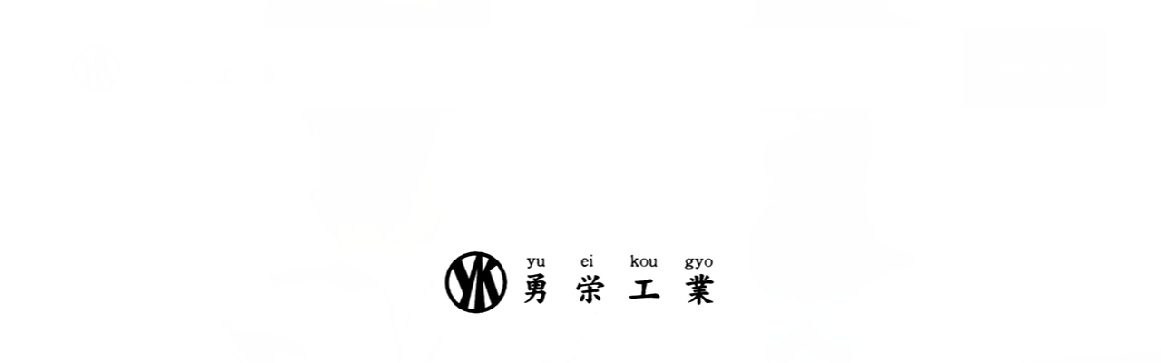

--- FILE ---
content_type: text/html; charset=utf-8
request_url: https://yuueikougyou.net/page06.aspx?it=0
body_size: 7011
content:


<!DOCTYPE html>

<html xmlns="http://www.w3.org/1999/xhtml" lang="ja">
<head><meta http-equiv="Content-Type" content="text/html; charset=utf-8" /><title>
	"勇栄工業リクルートサイト-よくある質問-選考までの流れを教えてください"
</title><!-- Global site tag (gtag.js) - Google Analytics -->
<script async src="https://www.googletagmanager.com/gtag/js?id=UA-185444286-21"></script>
<script>
  window.dataLayer = window.dataLayer || [];
  function gtag(){dataLayer.push(arguments);}
  gtag('js', new Date());

  gtag('config', 'UA-185444286-21');
  gtag('config', 'G-W7B3T0BMN7');
</script>
<meta name="viewport" content="width=device-width, initial-scale=1.0" />
<meta name="description" content="よくある質問-「勇栄工業リクルートサイト」は笠岡市にある建設会社です。現在、解体工事の作業員を募集しています。異業種からの転職や未経験のかた大歓迎です。建設や建築関係の求人をお探しの方や正社員として働きたい方は勇栄工業に是非お問い合わせください。メリハリを付けて楽しく働きましょう！">
<meta name="keywords" content="笠岡市,解体工事,転職,正社員,求人">
<meta name="robots" content="ALL" /><meta name="format-detection" content="telephone=no" /><meta http-equiv="x-ua-compatible" content="IE=edge" /><link rel="icon" href="favicons/favicon.ico" /><!--ファビコン指定-->
<link rel="apple-touch-icon" sizes="152x152" href="favicons/apple_icon.png" />
<link rel="canonical" href="https://yuueikougyou.net/page06.aspx">
<link rel="stylesheet" href="css/common.css" type="text/css">
<link rel="stylesheet" href="css/DesignCss.css" type="text/css">
<link rel="stylesheet" href="css/t_style.css" type="text/css">
<link rel="stylesheet" href="css/ColorTemplate.css" type="text/css">
<link rel="stylesheet" href="css/lightbox.css" type="text/css">
<link rel="stylesheet" href="https://use.fontawesome.com/releases/v5.7.2/css/all.css" crossorigin="anonymous"><!--fontawesome-->
<script src="jquery-3.1.1.min.js"></script>
<link href="css/CmsCss.css" rel="stylesheet" />
<link href="myCss.css" rel="stylesheet" />
<script type="application/ld+json">
{
"@context": "https://schema.org",
"@type": "BreadcrumbList",
"itemListElement": [{
"@type": "ListItem",
"position": 1,
"item": {
"@id": "https://yuueikougyou.net/",
"name": "勇栄工業リクルートサイト"
}
},{
"@type": "ListItem",
"position": 2,
"item": {
"@id": "https://yuueikougyou.net/page06.aspx",
"name": "よくある質問"
}
}]
}
</script>
<!-- 記事構造化データ -->
<script type="application/ld+json">
{
  "@context": "https://schema.org",
  "@type": "Article",
  "mainEntityOfPage": {
    "@type": "WebPage",
    "@id": "https://yuueikougyou.net//page06.aspx?it=0"
  },
  "headline": "選考までの流れを教えてください",
  "image": [
     "https://yuueikougyou.net/Up_Img/24/smsh4fuw.jpg"
   ],
  "datePublished": "2026-01-20T03:02:29",
  "dateModified": "2026-01-20T03:02:29",
  "author": {
    "@type": "Person",
    "name": "勇栄工業リクルートサイト"
  },
   "publisher": {
    "@type": "Organization",
    "name": "勇栄工業リクルートサイト",
    "logo": {
      "@type": "ImageObject",
      "url": "https://yuueikougyou.net/Up_Img/24/smsh4fuw.jpg"
    }
  },
  "description": "お電話、もしくは「お問い合わせ」ページよりお問い合わせください。
こちらからご連絡させていただきます。
履歴書をご持参していただいた上で、面接を行います。"
}
</script>

<script type="application/ld+json">
{
  "@context": "https://schema.org",
  "@type": "Article",
  "mainEntityOfPage": {
    "@type": "WebPage",
    "@id": "https://yuueikougyou.net//page06.aspx?it=0"
  },
  "headline": "採用に関して、どのような点を重視していますか？",
  "image": [
     "https://yuueikougyou.net/Up_Img/24/smsh4fuw.jpg"
   ],
  "datePublished": "2026-01-20T03:02:29",
  "dateModified": "2026-01-20T03:02:29",
  "author": {
    "@type": "Person",
    "name": "勇栄工業リクルートサイト"
  },
   "publisher": {
    "@type": "Organization",
    "name": "勇栄工業リクルートサイト",
    "logo": {
      "@type": "ImageObject",
      "url": "https://yuueikougyou.net/Up_Img/24/smsh4fuw.jpg"
    }
  },
  "description": "やる気がある方、機械に興味がある方は歓迎します。"
}
</script>

<script type="application/ld+json">
{
  "@context": "https://schema.org",
  "@type": "Article",
  "mainEntityOfPage": {
    "@type": "WebPage",
    "@id": "https://yuueikougyou.net//page06.aspx?it=0"
  },
  "headline": "業界未経験なのですが、大丈夫でしょうか？",
  "image": [
     "https://yuueikougyou.net/Up_Img/24/smsh4fuw.jpg"
   ],
  "datePublished": "2026-01-20T03:02:29",
  "dateModified": "2026-01-20T03:02:29",
  "author": {
    "@type": "Person",
    "name": "勇栄工業リクルートサイト"
  },
   "publisher": {
    "@type": "Organization",
    "name": "勇栄工業リクルートサイト",
    "logo": {
      "@type": "ImageObject",
      "url": "https://yuueikougyou.net/Up_Img/24/smsh4fuw.jpg"
    }
  },
  "description": "はい、大丈夫です。
未経験の方でも、きちんとバックアップさせていただきます。"
}
</script>

<script type="application/ld+json">
{
  "@context": "https://schema.org",
  "@type": "Article",
  "mainEntityOfPage": {
    "@type": "WebPage",
    "@id": "https://yuueikougyou.net//page06.aspx?it=0"
  },
  "headline": "女性でも働けますか？",
  "image": [
     "https://yuueikougyou.net/Up_Img/24/smsh4fuw.jpg"
   ],
  "datePublished": "2026-01-20T03:02:29",
  "dateModified": "2026-01-20T03:02:29",
  "author": {
    "@type": "Person",
    "name": "勇栄工業リクルートサイト"
  },
   "publisher": {
    "@type": "Organization",
    "name": "勇栄工業リクルートサイト",
    "logo": {
      "@type": "ImageObject",
      "url": "https://yuueikougyou.net/Up_Img/24/smsh4fuw.jpg"
    }
  },
  "description": "はい、大丈夫です。女性の方でも安心して働けます。"
}
</script>

<script type="application/ld+json">
{
  "@context": "https://schema.org",
  "@type": "Article",
  "mainEntityOfPage": {
    "@type": "WebPage",
    "@id": "https://yuueikougyou.net//page06.aspx?it=0"
  },
  "headline": "職場はどんな雰囲気ですか？",
  "image": [
     "https://yuueikougyou.net/Up_Img/24/smsh4fuw.jpg"
   ],
  "datePublished": "2026-01-20T03:02:29",
  "dateModified": "2026-01-20T03:02:29",
  "author": {
    "@type": "Person",
    "name": "勇栄工業リクルートサイト"
  },
   "publisher": {
    "@type": "Organization",
    "name": "勇栄工業リクルートサイト",
    "logo": {
      "@type": "ImageObject",
      "url": "https://yuueikougyou.net/Up_Img/24/smsh4fuw.jpg"
    }
  },
  "description": "まずは先輩に付いてもらい、仕事を覚えていただきます。
徐々に任せる仕事も増えてきて、1年ほど働ければ未経験の方でも仕事に慣れてくる方が多いです。"
}
</script>

</head>
<body id="body" class=""><!-- bodyに属性を追加するためにIDを追加 -->
    <form method="post" action="./page06.aspx?it=0" id="form1">
<div class="aspNetHidden">
<input type="hidden" name="__EVENTTARGET" id="__EVENTTARGET" value="" />
<input type="hidden" name="__EVENTARGUMENT" id="__EVENTARGUMENT" value="" />
<input type="hidden" name="__VIEWSTATE" id="__VIEWSTATE" value="t/Hc2Dk6/l6kg1COxbeq6uX1LtF3oj58SyA4Aka5pLVA4ZzrQ9/nKwJgq/vQpGP/pig8SR1hEUcs8apqpmXwbvW06OAiZtXr4vlrdsP7zaPN6aSBrh4M5Bo9xsB0NdW6" />
</div>

<script type="text/javascript">
//<![CDATA[
var theForm = document.forms['form1'];
if (!theForm) {
    theForm = document.form1;
}
function __doPostBack(eventTarget, eventArgument) {
    if (!theForm.onsubmit || (theForm.onsubmit() != false)) {
        theForm.__EVENTTARGET.value = eventTarget;
        theForm.__EVENTARGUMENT.value = eventArgument;
        theForm.submit();
    }
}
//]]>
</script>


<script src="/WebResource.axd?d=pynGkmcFUV13He1Qd6_TZE2sCDXWJftlGaDMuQglGKNKKEzsB93wIZ7rxqdA1T-zUyYrH-Ep7m6mnNZ2FDdfXQ2&amp;t=638902095720898773" type="text/javascript"></script>


<script src="Scripts/WebForms/MsAjax/MicrosoftAjax.js" type="text/javascript"></script>
<script src="Scripts/WebForms/MsAjax/MicrosoftAjaxWebForms.js" type="text/javascript"></script>
<div class="aspNetHidden">

	<input type="hidden" name="__VIEWSTATEGENERATOR" id="__VIEWSTATEGENERATOR" value="71AB49BD" />
</div>
        <!-- パスワード処理 -->
        <script type="text/javascript">
            function fncPass() {
                __doPostBack("btnPass");
            }
        </script>
        <script type="text/javascript">
//<![CDATA[
Sys.WebForms.PageRequestManager._initialize('ScriptManager1', 'form1', [], [], [], 90, '');
//]]>
</script>

        <div id="wrap" class="width_1000-min width_max_tb">

<!--　loader　-->
<div id="loader" class="posi_fix width_100per height100per bg_white">
	<div class="load_logo posi_center">
		<figure class="posi_rel txt_center mg_b-100px mg_b-50px_sp"><img src="./Up_Img/24/4ygngwxi.jpg" alt="建設業者で働ける解体工事の求人をお探しなら笠岡市の勇栄工業までご連絡ください。"></figure>
	</div>
	<div id="loading_line" class="posi_abs width_100per bg_color1"></div>
	<div id="loading_bg" class="posi_abs width_100per height100per bg_color2"></div>
	<script>
		$(window).on("load",function(){
			//ロゴ
			setTimeout(function(){
				$("#loader").addClass('load');
			},300);

			//ローディング画面
			setTimeout(function(){
				$("#loader").addClass('load_bg');
				$("#loader").fadeOut(1000);
			},2100);
		});
		$(document).ready(function(){
			var hSize = $(window).height();
				$('#loader').height(hSize);
			});
			$(window).resize(function(){
			var hSize = $(window).height();
				$('#loader').height(hSize);
		});
	</script>
</div>

<!--　header　-->
	<header class="posi_fix width_100per motion03s width_1000-min width_max_tb">
		<div id="header" class="pd_t-30px pd_clear_tb">
			<div class="inner mg_center width_1160-max width_100per_tb border_rad10 bg_white d_flex_tb flex_space-between_tb">
				<nav id="pc_nav" class="grid_12 grid_6_tb grid_8_sp txt_center d_flex flex_space-between">
					<ul class="grid_10 d_flex flex_space-between font_14 letter_0 bg_white">
						<!--　h1情報　-->
						<li class="grid_3 grid_11_tb grid_12_sp motion03s pd_l-20px pd_l-15px_sp"><h1 id="logo" class="logo posi_rel"><a href="." class="d_block mg_clear mg_clear_tb"><img src="./Up_Img/24/smsh4fuw.jpg" alt="建設業者で働ける解体工事の求人をお探しなら笠岡市の勇栄工業までご連絡ください。" class="motion03s"></a></h1></li>
						<div class="grid_9 d_flex flex_center-right pd_l-10px d_none_tb">
							<li class="pd_r-30px motion03s" ><a href="page02.aspx" class="d_block txt_color_nomal hvr_txt_color1">お知らせ</a></li>
							<li class="pd_r-30px motion03s" ><a href="page03.aspx" class="d_block txt_color_nomal hvr_txt_color1">勇栄工業について</a></li>
							<li class="pd_r-30px motion03s" ><a  href="page04.aspx" class="d_block txt_color_nomal hvr_txt_color1">業務内容</a></li>
							<li class="pd_r-30px motion03s" ><a  href="page05.aspx" class="d_block txt_color_nomal hvr_txt_color1">募集要項</a></li>
							<li class="pd_r-30px motion03s" ><a  href="page06.aspx" class="d_block txt_color_nomal hvr_txt_color1">よくある質問</a></li>
							<li class="pd_r-30px motion03s" ><a  href="page07.aspx" class="d_block txt_color_nomal hvr_txt_color1">会社概要</a></li>
						</div>
					</ul>
					<ul class="grid_2 d_flex flex_center font_14 letter_0 d_none_tb bg_color1 pd_r-15px pd_l-15px">
						<li class="motion03s" ><a  href="page08.aspx" class="d_block txt_white">お問い合わせ</a></li>
					</ul>
				</nav>
				<div class="menu_stick d_none d_inline_b_tb pois_rel">
					<div class="before bg_color1"></div>
					<span class="d_block border_so2-b border_white motion05s"></span>
					<span class="d_block border_so2-b border_white motion05s"></span>
					<span class="d_block border_so2-b border_white motion05s"></span>
				</div>
				<div id="sp_nav" class="posi_fix">
					<div class="nav_bg posi_fix d_none"></div>
					<nav class="posi_fix d_flex width_300 bg_color1 pd_l-20px pd_r-30px pd_t-50px pd_b-50px pd_t-100px_tb motion05s over_hide pc_hide d_block_tb">
						<span class="before bg_color1"></span>
						<div class="grid_12">
							<ul class="font_100per posi_rel mg_center letter_4 linehight_1 font_14_sp txt_shadow-l">
								<li><a href="." class="d_block pd_t-15px pd_b-20px pd_l-30px txt_white pd_l-20px_sp pd_b-10px_sp">ホーム</a></li>
								<li ><a href="page02.aspx" class="d_block pd_t-15px pd_b-20px pd_l-30px txt_white pd_l-20px_sp pd_b-10px_sp">お知らせ</a></li>
								<li ><a href="page03.aspx" class="d_block pd_t-15px pd_b-20px pd_l-30px txt_white pd_l-20px_sp pd_b-10px_sp">勇栄工業について</a></li>
								<li ><a  href="page04.aspx" class="d_block pd_t-15px pd_b-20px pd_l-30px txt_white pd_l-20px_sp pd_b-10px_sp">業務内容</a></li>
								<li ><a  href="page05.aspx" class="d_block pd_t-15px pd_b-20px pd_l-30px txt_white pd_l-20px_sp pd_b-10px_sp">募集要項</a></li>
								<li ><a  href="page06.aspx" class="d_block pd_t-15px pd_b-20px pd_l-30px txt_white pd_l-20px_sp pd_b-10px_sp active">よくある質問</a></li>
								<li ><a  href="page07.aspx" class="d_block pd_t-15px pd_b-20px pd_l-30px txt_white pd_l-20px_sp pd_b-10px_sp">会社概要</a></li>
								<li ><a  href="page08.aspx" class="d_block pd_t-15px pd_b-20px pd_l-30px txt_white pd_l-20px_sp pd_b-10px_sp">お問い合わせ</a></li>
								<li ><a  href="page09.aspx" class="d_block pd_t-15px pd_b-20px pd_l-30px txt_white pd_l-20px_sp pd_b-10px_sp">プライバシーポリシー</a></li>
								<li ><a  href="page10.aspx" class="d_block pd_t-15px pd_b-20px pd_l-30px txt_white pd_l-20px_sp pd_b-10px_sp">サイトマップ</a></li>
								<li class="mg_t-20px"><a href="tel:0865-61-4111" class="pd_10px pd_t-15px pd_b-15px d_block txt_white border_so1 border_white">Tel. 0865-61-4111</a></li>
							</ul>
						</div>
					</nav>
				</div>
			</div>
		</div>
	</header>

<!--　main　-->
	<main>
		<section id="page_title" class="mg_b-50px mg_b-40px_sp posi_rel over_hide">
<!-- TOPCMS IMAGE 7 -->
			<div class="bg posi_abs width_100per height100per" style="background: url(./Up_Img/24/etfltzuj.jpg) center / cover no-repeat;"></div>
			<div class="box txt_center posi_rel linehight_1">
				<h2 class="font_45 font_bold font_36_tb font_26_sp letter_5 letter_3_sp txt_white">よくある質問<br><span class="d_block pd_t-20px font_100per font_2dw_sp txt_white letter_4 letter_3_sp font_normal">faq</span></h2>
			</div>
		</section>
		<section id="page6" class="width_1280-max grid_12 width_max_tb mg_b-150px mg_b-100px_tb mg_b-50px_sp pd_t-20px pd_l-r5per pd_clear_sp pd_l-r5per_sp" ontouchstart="">
			<div id="cms_5-c" class="cms_wrap width_100per txt_color_nomal">
<div class="cate_box mg_b-50px mg_b-30px_sp">
				<h3 class="box_title1 pd_l-50px pd_t-10px pd_b-10px pd_clear_sp pd_t-10px_sp pd_b-10px_sp pd_l-30px_sp font_4up border_so2-b font_2up_tb font_100per_sp posi_rel txt_color1">選考までの流れを教えてください</h3>
				<p class="box_txt1 pd_l-50px pd_t-15px pd_clear_sp pd_t-15px_sp pd_l-30px_sp font_2dw_tb posi_rel">お電話、もしくは「お問い合わせ」ページよりお問い合わせください。<br />こちらからご連絡させていただきます。<br />履歴書をご持参していただいた上で、面接を行います。</p>
			</div>


</div>
		</section>
	</main>
	<footer>
<!-- TOPCMS IMAGE4 -->
		<section id="f_contact" class="posi_rel" style="background: url(./Up_Img/24/tl5omsrp.jpg) center / cover no-repeat;">
			<a  href="page08.aspx" class="d_block posi_rel tb_hide">
			<span class="hover_box d_inline_b bg_color3 posi_abs width_100per height100per tb_hide"></span>
			<div class="inner posi_rel txt_center tb_hide">
<!-- TOPCMS TEXT 9 -->
				<p class="con_txt txt_white font_20 font_23_tb font_18_sp txt_center pd_t-20px txt_anim">興味をもった方は、まずはお気軽にエントリーください。</p>
				<div class="txt_center pd_t-10px">
					<p class="con_bt txt_white posi_rel letter_4 font_40 font_18_sp font_bold txt_shadow-l">お問い合わせ</p>
				</div>
			</div>
			</a>
			<div class="inner posi_rel txt_center pc_hide d_block_tb">
<!-- TOPCMS TEXT 9 -->
				<p class="con_txt txt_white font_20 font_23_tb font_18_sp txt_center pd_t-20px txt_anim">興味をもった方は、まずはお気軽にエントリーください。</p>
				<div class="txt_center pd_t-10px tb_hide">
					<p class="con_bt txt_white posi_rel letter_4 font_40 font_18_sp font_bold txt_shadow-l">お問い合わせ</p>
				</div>
				<div class="more_bt txt_center width_600 width_80per_tb width_90per_sp mg_t-50px mg_t-30px_tb">
					<a  href="page08.aspx" class="f_contact_bt posi_rel d_block txt_center pd_t-25px pd_b-25px bg_color3 txt_white pd_t-20px_sp pd_b-20px_sp border_rad10 motion03s">
						<span class="posi_rel letter_4 font_25 font_18_sp font_bold">お問い合わせ</span>
					</a>
				</div>
			</div>
		</section>
			
		<div id="bottom_menu" class="pd_t-10px pd_b-10px mg_b-20px bg_color1 mg_clear_tb pd_l-20px_sp pd_r-20px_sp" ontouchstart="">
			<ul class="d_flex d_block_sp">
				<li class="txt_center pd_t-10px pd_b-10px pd_l-20px pd_r-20px pd_l-15px_tb pd_r-15px_tb pd_l-5px_sp pd_r-5px_sp font_13 letter_2 font_12_sp sp_hide"><a href="." class="txt_white motion03s hvr_opa05">ホーム</a></li>
				<li class="txt_center pd_t-10px pd_b-10px pd_l-20px pd_r-20px pd_l-15px_tb pd_r-15px_tb pd_l-5px_sp pd_r-5px_sp font_13 letter_2 font_12_sp" ><a  href="page07.aspx" class="txt_white motion03s hvr_opa05">会社概要</a></li>
				<li class="txt_center pd_t-10px pd_b-10px pd_l-20px pd_r-20px pd_l-15px_tb pd_r-15px_tb pd_l-5px_sp pd_r-5px_sp font_13 letter_2 font_12_sp" ><a  href="page09.aspx" class="txt_white motion03s hvr_opa05">プライバシーポリシー</a></li>
				<li class="txt_center pd_t-10px pd_b-10px pd_l-20px pd_r-20px pd_l-15px_tb pd_r-15px_tb pd_l-5px_sp pd_r-5px_sp font_13 letter_2 font_12_sp" ><a  href="page10.aspx" class="txt_white motion03s hvr_opa05">サイトマップ</a></li>
			</ul>
		</div>
		<div id="footer" class="txt_color_nomal width_1280-max width_max_tb pd_t-50px pd_b-30px pd_r-20px_tb pd_l-20px_tb">
			<div id="logo2" class="mg_center mg_b-30px width_300-max width_200-max_sp mg_b-30px_sp"><a href="."><img src="./Up_Img/24/4ygngwxi.jpg" alt="建設業者で働ける解体工事の求人をお探しなら笠岡市の勇栄工業までご連絡ください。"></a></div>
			<ul class="sns_links d_flex flex_center">
				<li class="grid_1 grid_2_tb img_tool square_img motion03s hvr_opa05"><a href="https://www.yuueikougyou.com/" title="公式ホームページ" target="_blank"><img src="./Up_Img/24/libqxlxc.png" alt="公式ホームページ"></a></li>

			</ul>
			<p class="txt_center font_14 mg_t-30px txt_left_sp pd_r-20px_tb pd_l-20px_tb pd_clear_sp">建設業者で働ける解体工事の求人をお探しなら笠岡市の勇栄工業までご連絡ください。</p>
		</div>
		<p id="copyright" class="txt_center pd_20px">© <a href="." class="txt_color_nomal">勇栄工業リクルートサイト</a></p>s
	</footer>
	<p id="page-top"><a class="border_rad3 bg_color1 txt_white" href="#wrap"><i class="fas fa-angle-up posi_center font_30 font_20_sp"></i></a></p>
</div>
    </form>
    <link rel="stylesheet" href="./Dup/css/cms_ie.css" type="text/css">
<script src="js/lightbox.js"></script>
<script src="js/DesignJs.js"></script>
<script src="common.js"></script>
    <script type='text/javascript' charset='UTF-8' src='utility.js'></script>
</body>
</html>


--- FILE ---
content_type: text/css
request_url: https://yuueikougyou.net/css/common.css
body_size: 2503
content:
@charset "utf-8";
/* CSS Document */

@import url('https://fonts.googleapis.com/css2?family=Noto+Sans+JP:wght@400;500;700&family=Roboto:wght@300;400;500&display=swap');
html{font-size:16px;}
body {-webkit-text-size-adjust: 100%;}
#wrap{margin: 0 auto;overflow: hidden;}


/* =============================================
　　font
============================================= */
#intro h2,#contents1 h2,#contents2 h2,#top_cms h2,#top_info h2,#f_contact .con_bt,.more_bt a,#top_info .more_bt2 a{
	font-family: 'Roboto', "Noto Sans JP", YuGothic,"Yu Gothic","游ゴシック体","游ゴシック","ヒラギノ角ゴ Pro W3","Hiragino Kaku Gothic Pro","メイリオ",Meiryo,Osaka,"ＭＳ Ｐゴシック","MS PGothic","Helvetica Neue",Helvetica,Arial,sans-serif;
}
#main_img .txt,#page_title,#f_contact .con_txt {
	font-family: "Noto Sans JP", YuGothic,"Yu Gothic","游ゴシック体","游ゴシック","ヒラギノ角ゴ Pro W3","Hiragino Kaku Gothic Pro","メイリオ",Meiryo,Osaka,"ＭＳ Ｐゴシック","MS PGothic","Helvetica Neue",Helvetica,Arial,sans-serif!important;
}
.cate_list .more_bt a{font-family: "游ゴシック Medium", "游ゴシック体", "Yu Gothic Medium", YuGothic,"ヒラギノ角ゴ ProN", "Hiragino Kaku Gothic ProN", "メイリオ", Meiryo, "ＭＳ Ｐゴシック", "MS PGothic", sans-serif;}


/* =============================================
　　loader
============================================= */
#loader{
	top: 0;
	left: 0;
	z-index: 9999;
	transition: -webkit-transform 1s cubic-bezier(0.5, 0, 0, 1);
    transition: transform 1s cubic-bezier(0.5, 0, 0, 1);
    transition: transform 1s cubic-bezier(0.5, 0, 0, 1), -webkit-transform 1s cubic-bezier(0.5, 0, 0, 1);
}
#loader.load_bg {
    -webkit-transform: translateX(-100%);
    transform: translateX(-100%);
}
.load_logo figure{
	opacity: 0;
	-webkit-transform: translateX(40px);
    transform: translateX(40px);
	transition-property: opacity, -webkit-transform;
    transition-property: transform, opacity;
    transition-property: transform, opacity, -webkit-transform;
    transition-duration: 1.0s;
    transition-delay: 0.5s;
    transition-timing-function: cubic-bezier(0.2, 0.8, 0.7, 1);
	max-width: 300px;
	z-index: 2;
}
#loader.load .load_logo figure{
	-webkit-transform: translateX(0px); 
    transform: translateX(0px);
    opacity: 1.0;
}
#loading_line,#loading_bg{
	top: calc(100vh - 100px);
	left: 0;
	margin: auto;
	height: 2px;
	-webkit-transform: scaleX(0);
    transform: scaleX(0);
    -webkit-transform-origin: 0% 50%;
    transform-origin: 0% 50%;
    transition: -webkit-transform 0.6s cubic-bezier(0.3, 1, 0.1, 1);
    transition: transform .65s cubic-bezier(0.3, 1, 0.1, 1);
    transition: transform .65s cubic-bezier(0.3, 1, 0.1, 1), -webkit-transform .65s cubic-bezier(0.3, 1, 0.1, 1);
	z-index: -2;
}
#loading_bg{z-index: -1;transition-delay: .55s}
#loader.load #loading_line,#loader.load #loading_bg{transform: scaleX(1);}


/* =============================================
　　header
============================================= */
header{z-index: 999;}
header.scrollhead{padding: 15px 20px;}
header.scrollhead #logo img{width: 80%}
header #pc_nav li:hover{transform: translateY(-3px)}
header .inner{box-shadow: 0 1px 6px rgba(0, 0, 0, 0.16);}

.menu_stick {
    z-index: 102;
    width: 40px;
    height: 40px;
    padding-top: 8px;
    margin-right: 20px;
    box-sizing: border-box;
}
.menu_stick span:not(.before){margin-bottom: 9px}
.menu_stick.stick_trans span{
	transform: rotate(-45deg);
	margin: 0;
}
.menu_stick.stick_trans{
	padding-top: 16px;
}
.menu_stick.stick_trans span:nth-child(2){
	opacity: 0!important;
}
.menu_stick.stick_trans span:last-child{
	transform: rotate(45deg);
	margin-top: -2px;
}
.menu_stick {margin-right: 26px;}
.menu_stick div.before{
	display: inline-block;
    content: "";
    width: 97px;
    height: 100%;
    position: absolute;
    bottom: 0;
    right: 0;
	z-index: -1;
}
#sp_nav{
	z-index: 100;
}
#sp_nav .nav_bg{background-color: rgba(255,255,255,0.5)}
#sp_nav nav{
	overflow-y: scroll;
	box-sizing: border-box;
	top: 0;
	right: -401px;
	width: 400px;
	height: 100%;
}
#sp_nav nav.stick_trans{right: 0}
#sp_nav .nav_bg{
	top: 0;
	left: 0;
	width: 100%;
	height: 100%;
}
#sp_nav a.active{color: #fff;border-bottom: 1px solid #f57f40;margin-bottom: 10px;}
#sp_nav a.active::before{
	width: 20px;
	height: 1px;
	background-color: #d6dd03;
	left: 0;
	top: 20px;
}
#sp_nav li{transform: translateX(20px);opacity: 0;transition: 0.3s}
#sp_nav li.scrollin{transform: translateX(0);opacity: 1}
#pc_nav ul{
    height: 90px;
	transition: height .5s;
}
#pc_nav ul:first-of-type{
	border-radius: 10px 0 0 10px;
}
#pc_nav ul:last-of-type{
	border-radius: 0 10px 10px 0;
}
#header.head_fix #pc_nav ul {
    height: 70px;
} 
#sp_nav nav.stick_trans div.before{
	display: inline-block;
    content: "";
    width: 100%;
    height: 100%;
    position: absolute;
    bottom: 0;
    right: 0;
    left: 0;
    margin: auto;
}
#header ul.grid_10 {
    width: 86.33333%!important;
}
#header ul.grid_2 {
    width: 13.66667%!important;
}


/* =============================================
　　footer
============================================= */

/* f_contact */
#f_contact {
    /*padding: 170px 20px 150px;*/
    z-index: 10;
}
#f_contact::before{
	content: "";
	display: inline-block;
	position: absolute;
	z-index: 1;
	top: 0;
	left: 0;
	width: 100%;
	height: 100%;
	opacity: 0.3;
	background-color: #000;
}
#f_contact .inner{z-index: 3;padding: 100px 20px 90px}
#f_contact a span.hover_box{
	content: "";
	z-index: 2;
	top: 0;
	left: 0;
	-webkit-transform: translateX(-100%);
    transform: translateX(-100%);
	transition: -webkit-transform .5s cubic-bezier(0.5, 0, 0, 1);
    transition: transform .5s cubic-bezier(0.5, 0, 0, 1);
    transition: transform .5s cubic-bezier(0.5, 0, 0, 1), -webkit-transform .5s cubic-bezier(0.5, 0, 0, 1);
}
#f_contact a:hover span.hover_box {
    -webkit-transform: translateX(0);
    transform: translateX(0);
}

/* sns */
.sns_links li {
    max-width: 37px;
    margin: 2%;
}

/* page-top */
#page-top{
	position: fixed;
	right: 30px;
	z-index: 99;
}
#page-top a{
	display: block;
	width: 50px;
	height: 50px;
	position: relative;
	box-shadow: 0 2px 4px rgba(0,0,0,0.5);
}


/*IE*/
@media all and (-ms-high-contrast: none){
}


/* =============================================
　　幅
============================================= */

/* ---------- 1100px ---------- */
@media screen and (max-width: 1100px){
#header li.pd_r-30px{padding-right: 15px;}
#header ul.grid_10 {width: 84.33333%!important;}
#header ul.grid_2 {width: 15.66667%!important;}
}

/* ---------- タブレット ---------- */
@media screen and (max-width: 768px){
#wrap{min-width: 100%;}
#header.head_fix #pc_nav ul {height: 90px;} 
#header .inner,#pc_nav ul:first-of-type{border-radius: 0;}
#f_contact .inner {padding: 90px 20px 90px;}
}

/* ---------- スマートフォン ---------- */
@media screen and (max-width: 667px){
html{font-size:14px;}
.load_logo{width: 65%;}
.load_logo figure{max-width: 100%;}
#header.head_fix #pc_nav ul {height: 65px;} 
#pc_nav ul {height: 65px;}
#sp_nav nav {width: 293px;padding-top: 65px;}
.menu_stick div.before{width: 72px;}
.menu_stick {margin-right: 17px; width: 33px;}
.menu_stick::before {width: 70px;}
.menu_stick.stick_trans {padding-top: 17px;}
#f_contact .inner {padding: 70px 20px 80px;}
.sns_links li{margin: 4%;}
#page-top{right: 15px;}
#page-top a img {
    height: 30px;
    width: 30px;
}
}
	



--- FILE ---
content_type: text/css
request_url: https://yuueikougyou.net/css/DesignCss.css
body_size: 3035
content:
@charset "utf-8";
/* CSS Document */


/* =============================================
　　animation
============================================= */
.txt_anim{opacity: 0;}
.txt_anim.start{animation: animText 600ms 250ms both;}
.txt_anim.start span{animation: animText 600ms 400ms both;}

@-webkit-keyframes animText {
0% {
	opacity: 0;
	-webkit-transform: translate(0, 15px);
	transform: translate(0, 15px)
}
100% {
	opacity: 1;
	-webkit-transform: translate(0, 0);
	transform: translate(0, 0)
}
}
@keyframes animText {
0% {
	opacity: 0;
	-webkit-transform: translate(0, 15px);
	transform: translate(0, 15px)
}
100% {
	opacity: 1;
	-webkit-transform: translate(0, 0);
	transform: translate(0, 0)
}
}


/* =============================================
　　共通
============================================= */

/*--- more ------------------------------------*/
.more_bt a {
    transition: .4s;
    z-index: 1;
    box-shadow: 0 3px 6px rgba(0, 0, 0, 0.15);
}
.more_bt a span.before {
    content: '';
    display: inline-block;
    width: 0;
    height: 0;
    border-radius: 50%;
    position: absolute;
    top: 50%;
    left: 50%;
    transform: translate(-50%,-50%);
    z-index: -2;
    transition: .5s;
}
.more_bt a:hover {color: #fff;}
.more_bt a:hover span.before {
    width: 400px;
    height: 400px;
}
.more_bt2 a{
    position: relative;
    overflow: hidden;
    width: 120px;
    height: 50px;
    font-size: 16px;
    line-height: 50px;
}
#page10 .more_bt2 a{width: 100%;height: 60px; line-height: 60px;}
.more_bt2 a span.before {
    position: absolute;
    bottom: 0;
    z-index: 2;
    width: 100%;
    height: 2px;
    content: '';
    transform: translateX(100%);
	box-sizing: inherit;
}
.more_bt2 span.after {
    position: absolute;
    bottom: 0;
    z-index: 1;
    width: 100%;
    height: 2px;
    content: '';
	box-sizing: inherit;
}
.more_bt2 a span.before {
    transition: .5s cubic-bezier(.7,0,.3,1);
}
.more_bt2 a:hover span.before {
    animation: more_bt2 1s cubic-bezier(.7,0,.3,1) both;
}
@keyframes more_bt2{0%{transform:translateX(-100%)}40%{transform:translateX(0)}60%{transform:translateX(0)}100%{transform:translateX(100%)}}

/*--- page_title ------------------------------------*/
#page_title::before{
	display: inline-block;
    content: "";
    width: 100%;
    height: 100%;
    background: rgba(0,0,0,0.3);
    position: absolute;
    bottom: 0;
    right: 0;
    left: 0;
    margin: auto;
	z-index: 2;
}
#page_title .bg{
	bottom: 0;
    right: 0;
    left: 0;
    margin: auto;
	z-index: 1;
}
#page_title .box{padding: 250px 0 140px;z-index: 3;}
#page_title h2.animStart{animation: heroText 600ms 800ms both;}
#page_title h2.animStart span{animation: heroText 600ms 900ms both;}

#page_title.animStart .bg{
	-webkit-animation: "page_scale" 1.5s 0.2s;
    animation: "page_scale" 1.5s 0.2s;
    -webkit-animation-fill-mode: both;
    animation-fill-mode: both;
}
@-webkit-keyframes page_scale{
	0%{-webkit-transform:scale(1.1);transform:scale(1.1)}
	100%{-webkit-transform:scale(1);transform:scale(1)}}
@keyframes page_scale{
	0%{-webkit-transform:scale(1.1);transform:scale(1.1)}
	100%{-webkit-transform:scale(1);transform:scale(1)}
}

/*--- カテゴリーリスト ------------------------------------*/
.cate_list{
	margin-bottom: 100px;
}
.cate_list li{
	margin: 0 0 10px;
	box-sizing: border-box;
}
.cate_list li a{
	padding: 13px 10px;
}


/* =============================================
　　index.html
============================================= */

/*--- main_img ------------------------------------*/
.vegas-slide, .vegas-slide-inner{transition: transform 1100ms ease 0s,opacity 1000ms ease 0.3s!important;}
.vegas-transition-slideLeft2-out, .vegas-transition-slideRight, .vegas-transition-slideRight2{opacity: 0;}
.vegas-transition-slideRight-in, .vegas-transition-slideRight2-in{opacity: 1;}
.vegas-timer{height: 4px!important;z-index: 5}

#main_img {z-index: 0;height: 100vh;}
#main_img::before{
	content: "";
	display: inline-block;
	position: absolute;
	z-index: 1;
	top: 0;
	left: 0;
	width: 100%;
	height: 100%;
	-webkit-transform: translate3d(0,0,0);
	transform: translate3d(0,0,0);
	opacity: 0.26;
	background-color: #000;
}
#main_img .txt {
	z-index: 10;
	top: 45%;
	left: 10vw;
}
#main_img h2{
	font-weight: 700;
	line-height: 1.15;
	letter-spacing: 0.02em;
	font-size: 4.4722222222vw;
}
#main_img p{letter-spacing: 2.3px;}

#main_img .xt.animStart h2,#main_img .txt.animStart p{opacity: 0;}
#main_img .txt.animStart h2{animation: heroText 600ms 800ms both;}
#main_img .txt.animStart p{animation: heroText 600ms 900ms both;}

@-webkit-keyframes heroText {
0% {
	opacity: 0;
	-webkit-transform: translate(0, 15px);
	transform: translate(0, 15px)
}
100% {
	opacity: 1;
	-webkit-transform: translate(0, 0);
	transform: translate(0, 0)
}
}
@keyframes heroText {
0% {
	opacity: 0;
	-webkit-transform: translate(0, 15px);
	transform: translate(0, 15px)
}
100% {
	opacity: 1;
	-webkit-transform: translate(0, 0);
	transform: translate(0, 0)
}
}
.top_map iframe,.map iframe{height: 480px;width: 100%;}

/*--- intro ------------------------------------*/
#intro .intro_bg,#intro .bg_box{
    position: absolute;
    top: 0;
    left: 0;
    height: calc(100% + 50px);
    width: 60%;
	z-index: -1;
}
#intro .bg_box{z-index: -2}
#intro figure,#contents2 .cate_box{box-shadow: 2px 2px 20px rgba(0,0,0,0.1)}

/*--- contents ------------------------------------*/
#contents1 span{
	width: 0;
	height: 100%;
	top: 0;
	right: 0;
	z-index: -3;
	-webkit-transition: width .9s cubic-bezier(0.6, 1, 0.1, 1) .35s;
	transition: width .9s cubic-bezier(0.6, 1, 0.1, 1) .35s;
}
#contents1 span.lr_anim.start{width: 100%;}

#contents1 .img_box{top: 0;left: 0;z-index: -3;}
#contents2 .contents2_bg::before{
	content: "";
	display: inline-block;
	position: absolute;
	z-index: 1;
	top: 0;
	left: 0;
	width: 100%;
	height: 100%;
	-webkit-transform: translate3d(0,0,0);
	transform: translate3d(0,0,0);
	opacity: 0.26;
	background-color: #000;
}
#contents2 .top_title {
    z-index: 2;
    padding-top: 120px;
    padding-bottom: 247px;
}
#contents2 .txt_wrap{
	z-index: 10;
	right: 0;
	bottom: -80px;
}
#contents2 .cate_box{margin-top: -229px;}
.top_cms_box:last-of-type{margin-bottom: 50px;}


/* =============================================
　　page2
============================================= */
.pager li{
	margin: 0 10px;
}
.pager li a{
	width: 60px;
	height: 60px;
}


/* =============================================
　　page8
============================================= */
#page8 .hvr_form:hover{
	transform: translateY(-5px);
}
#page8 #form_box .box input::-webkit-input-placeholder,#page8 #form_box .box textarea::-webkit-input-placeholder{
	font-family: "游ゴシック Medium", "游ゴシック体", "Yu Gothic Medium", YuGothic,"ヒラギノ角ゴ ProN", "Hiragino Kaku Gothic ProN", "メイリオ", Meiryo, "ＭＳ Ｐゴシック", "MS PGothic",  sans-serif;
	opacity: 0.8;
}
#page8 #form_box .box input:-moz-placeholder,#page8 #form_box .box textarea:-moz-placeholder{
	font-family: "游ゴシック Medium", "游ゴシック体", "Yu Gothic Medium", YuGothic,"ヒラギノ角ゴ ProN", "Hiragino Kaku Gothic ProN", "メイリオ", Meiryo, "ＭＳ Ｐゴシック", "MS PGothic",  sans-serif;
	opacity: 0.8;
}
#page8 #form_box .box input::-moz-placeholder,#page8 #form_box .box textarea::-moz-placeholder{
	font-family: "游ゴシック Medium", "游ゴシック体", "Yu Gothic Medium", YuGothic,"ヒラギノ角ゴ ProN", "Hiragino Kaku Gothic ProN", "メイリオ", Meiryo, "ＭＳ Ｐゴシック", "MS PGothic",  sans-serif;
	opacity: 0.8;
}
#page8 #form_box .box input:-ms-input-placeholder,#page8 #form_box .box textarea:-ms-input-placeholder{
	font-family: "游ゴシック Medium", "游ゴシック体", "Yu Gothic Medium", YuGothic,"ヒラギノ角ゴ ProN", "Hiragino Kaku Gothic ProN", "メイリオ", Meiryo, "ＭＳ Ｐゴシック", "MS PGothic",  sans-serif;
	opacity: 0.8;
}
#page8 #form_box .box input,#page8 #form_box .box textarea{
	outline: none;
	border-style: none;
	-webkit-appearance: none;
	-webkit-tap-highlight-color: rgba(0,0,0,0);
}
#page8 input[type="submit"].btn,
#page8 input[type="reset"].btn{
	-webkit-appearance: none;
	/*background: transparent;*/
	outline: none;
	border: 1px solid #fff;
	cursor: pointer;
	color: #fff;
}
#page8 input[type="submit"].btn:disabled{
    cursor: default;
}
.g-recaptcha > div{
	margin: 0 auto;
}
#page8 #form_box .box input, #page8 #form_box .box textarea,#page8 .mail_contact_tel,#page8 .contact_tel{
	background-color: #f5f5f5;
}


/* =============================================
　　IE,幅
============================================= */

/* ---------- 1280px ---------- */
@media screen and (max-width: 1280px){
#main_img p{width: 100%!important;}
}

/* ---------- IE ---------- */
@media all and (-ms-high-contrast: none){
#pc_nav ul .grid_9,#header ul.grid_2 a{transform: translateY(2px);}
.cate_list li a{padding: 15px 10px 10px;}
.pager li a .posi_center{top: 55%;}
#page7 .d_table{padding-bottom: 5px;}
#page8 .mail_contact_tel,#page8 .contact_tel{padding-top: 35px;}
#page8 .contact_tel_wrap .d_flex.border_color4{padding-bottom: 5px;}
#page9 a{padding-bottom: 0;}
}

/* ---------- タブレット ---------- */
@media screen and (max-width: 768px){
#main_img .txt {left: 8vw;}
#main_img h2 {font-size: 50px;}
#intro .intro_bg, #intro .bg_box{width: 100%;height: 100%;}
#contents2 .top_title{padding-bottom: 200px;}
#contents2 .cate_box {max-width: 100%;margin-top: -200px;}
#top_cms{padding-top: 130px;}
.top_cms_box:last-of-type {margin-bottom: 25px;}
.more_bt a:hover span.before {width: 0px;height:0px;}
.more_bt a:hover {color: inherit;}
#page_title .box {padding: 220px 0 120px;}
.cate_list{margin-bottom: 60px;}
/* page7 */
#page7 .map iframe{height: 350px;}
}

/* ---------- スマートフォン ---------- */
@media screen and (max-width: 667px){
#main_img .txt {left: 20px;}
#main_img h2 {
    font-size: 30px;
    margin-bottom: 15px;
}
#main_img p {
    letter-spacing: 1.3px;
    font-size: 14px;
	line-height: 1.5;
}
#intro{padding-top: 80px;}
#intro .intro_bg, #intro .bg_box{height: 83%;}
#contents1 .img_box{z-index: 0;}
#contents2 .top_title {padding-bottom: 130px;padding-top: 50px;}
#contents2 .cate_box {margin-top: -148px;}
#top_cms {padding-top: 100px;}
.top_cms_box:last-of-type {margin-bottom: 0;}
.top_map iframe{height: 350px;}
.more_bt a{line-height: 1.6;}
#page_title .box {padding: 160px 0 90px;}
#page_title h2{line-height: 0.7;}
.cate_list{margin-bottom: 55px;}
.cate_list li{margin: 0;}
	
/* page2 */
.pager li{
	margin: 0 5px!important;
}
.pager li a{
	width: 45px;
	height: 40px;
}
/* page10 */
#page10 .more_bt2 a{height: 50px;line-height: 50px;}
}

--- FILE ---
content_type: text/css
request_url: https://yuueikougyou.net/css/ColorTemplate.css
body_size: 857
content:
@charset "utf-8";
/* CSS Document */
/* color */
body,.txt_color_nomal{color: #555;}
.txt_white{color: white;}
.txt_red{color: red;}
.txt_color1{color: #005379} /* メインカラー */
.txt_color2{color: #f3f3f3} /* サブカラー */
.txt_color3{color: #f57f40} /* アクセントカラー1 */
.txt_color4{color: #ffcebd} /* アクセントカラー2 */

/* background-color */
.bg_white{background-color: white} /* 白背景 */
.bg_black{background-color: black} /* 黒背景 */
.bg_color1{background-color: #005379} /* メインカラー */
.bg_color2{background-color: #f3f3f3} /* サブカラー */
.bg_color3{background-color: #f57f40} /* アクセントカラー1 */
.bg_color4{background-color: #ffcebd} /* アクセントカラー2 */
.bg_color_clear{background-color: transparent!important}

/* border-color ※!important */
.border_white{border-color: #fff}
.border_color1{border-color: #005379}
.border_color2{border-color: #f3f3f3}
.border_color3{border-color: #f57f40}
.border_color4{border-color: #ffcebd}

/* hover ---------------------------------------------------------------------------------------------*/
/* color */
.hvr_txt_color_nomal:hover{color: #555;}
.hvr_txt_white:hover{color: white;}
.hvr_txt_red:hover{color: red;}
.hvr_txt_color1:hover{color: #005379} /* メインカラー */
.hvr_txt_color2:hover{color: #f3f3f3} /* サブカラー */
.hvr_txt_color3:hover{color: #f57f40} /* アクセントカラー1 */
.hvr_txt_color4:hover{color: #ffcebd} /* アクセントカラー2 */

/* background-color */
.hvr_bg_white:hover{background-color: white} /* 白背景 */
.hvr_bg_black:hover{background-color: black} /* 黒背景 */
.hvr_bg_color1:hover{background-color: #005379} /* メインカラー */
.hvr_bg_color2:hover{background-color: #f3f3f3} /* サブカラー */
.hvr_bg_color3:hover{background-color: #f57f40} /* アクセントカラー1 */
.hvr_bg_color4:hover{background-color: #ffcebd} /* アクセントカラー2 */
.hvr_bg_color_clear:hover{background-color: transparent!important}

/* border-color ※!important */
.hvr_border_color1:hover{border-color: #005379}
.hvr_border_color2:hover{border-color: #f3f3f3}
.hvr_border_color3:hover{border-color: #f57f40}
.hvr_border_color4:hover{border-color: #ffcebd}


/* ---------- タブレット ---------- */
@media screen and (max-width: 768px){

/* color */
body,.txt_color_nomal{color: #555;}
.txt_white_tb{color: white;}
.txt_red_tb{color: red;}
.txt_color1_tb{color: #005379} /* メインカラー */
.txt_color2_tb{color: #f3f3f3} /* サブカラー */
.txt_color3_tb{color: #f57f40} /* アクセントカラー1 */
.txt_color4_tb{color: #ffcebd} /* アクセントカラー2 */
	
/* background-color */
.bg_white_tb{background-color: white} /* 白背景 */
.bg_black_tb{background-color: black} /* 黒背景 */
.bg_color1_tb{background-color: #005379} /* メインカラー */
.bg_color2_tb{background-color: #f3f3f3} /* サブカラー */
.bg_color3_tb{background-color: #f57f40} /* アクセントカラー1 */
.bg_color4_tb{background-color: #ffcebd} /* アクセントカラー2 */
.bg_color_clear_tb{background-color: transparent!important}
	
/* border-color ※!important */
.border_white_tb{border-color: #fff}
.border_color1_tb{border-color: #005379}
.border_color2_tb{border-color: #f3f3f3}
.border_color3_tb{border-color: #f57f40}
.border_color4_tb{border-color: #ffcebd}
}
/* ---------- スマートフォン ---------- */
@media screen and (max-width: 667px){
.bg_color_clear_sp{background-color: transparent!important}
}

--- FILE ---
content_type: text/css
request_url: https://yuueikougyou.net/css/CmsCss.css
body_size: 541
content:
@media screen and (max-width: 667px){
	.cms_1-c .cate_box{
		margin-left: 0;
		margin-right: 0;
	}
	.pager li:not(.prev){
		display: none;
	}
}#cms_2-c .box_item{
	word-break: break-all;
}
.cms_2-c .cate_box{
    justify-content: flex-start;
}
@media screen and (max-width: 667px){
	#cms_2-c .cate_title{
		margin-left: 0;
	}
	#cms_2-c .box_item{
		border: none;
	}
	.cms_2-c .box_item{
		border: none;
	}
}#cms_2-b .cate:last-of-type,
.cms_2-b .cate:last-of-type{
	margin-bottom:0px;
}#cms_6-b .cate_box, #cms_6-b .cate_box .box_txt1, #cms_6-b .cate_box .box_txt2{
	border-color: #cccccc;
	word-break: break-all;
}
#cms_6-b .cate_box:first-of-type{
	border-top: 1px solid #cccccc;
}
.cms_6-b .cate_box, .cms_6-b .cate_box .box_txt1, .cms_6-b .cate_box .box_txt2{
	border-color: #cccccc;
	word-break: break-all;
}
.cms_6-b .cate_box:first-of-type{
	border-top: 1px solid #cccccc;
}
@media screen and (max-width: 667px){
	#cms_6-b .cate_title{
		margin-left: 0;
		margin-right: 0;
	}
}#cms_5-c .box_title1{
	border-color: rgba(0,0,0,0.05)
}
#cms_5-c .box_title1::before{
	content: "Q.";
	font-weight: bold;
	position: absolute;
	top: 6px;
	left: 13px;
	font-size:-webkit-calc(1rem + 8px);font-size : calc(1rem + 8px);
}
#cms_5-c .box_txt1::before{
	content: "A.";
	font-weight: bold;
	position: absolute;
	color: rgba(0,0,0,0.2);
	top: 8px;
	left: 13px;
	font-size:-webkit-calc(1rem + 8px);font-size : calc(1rem + 8px);
}
.cms_5-c .box_title1{
	border-color: rgba(0,0,0,0.05)
}
.cms_5-c .box_title1::before{
	content: "Q.";
	font-weight: bold;
	position: absolute;
	top: 6px;
	left: 13px;
	font-size:-webkit-calc(1rem + 8px);font-size : calc(1rem + 8px);
}
.cms_5-c .box_txt1::before{
	content: "A.";
	font-weight: bold;
	position: absolute;
	color: rgba(0,0,0,0.2);
	top: 8px;
	left: 13px;
	font-size:-webkit-calc(1rem + 8px);font-size : calc(1rem + 8px);
}

@media screen and (max-width: 768px){
	#cms_5-c .box_title1::before{
		top: 6px;
		font-size:-webkit-calc(1rem + 6px);font-size : calc(1rem + 6px);
	}
	#cms_5-c .box_txt1::before{
		top: 9px;
		font-size:-webkit-calc(1rem + 6px);font-size : calc(1rem + 6px);
	}
	.cms_5-c .box_title1::before{
		top: 6px;
		font-size:-webkit-calc(1rem + 6px);font-size : calc(1rem + 6px);
	}
	.cms_5-c .box_txt1::before{
		top: 9px;
		font-size:-webkit-calc(1rem + 6px);font-size : calc(1rem + 6px);
	}
}
@media screen and (max-width: 667px){
	#cms_5-c .box_title1::before{
		top: 5px;
		left: 0;
		font-size:-webkit-calc(1rem + 4px);font-size : calc(1rem + 4px);
	}
	#cms_5-c .box_txt1::before{
		top: 10px;
		left: 0;
		font-size:-webkit-calc(1rem + 4px);font-size : calc(1rem + 4px);
	}
	.cms_5-c .box_title1::before{
		top: 5px;
		left: 0;
		font-size:-webkit-calc(1rem + 4px);font-size : calc(1rem + 4px);
	}
	.cms_5-c .box_txt1::before{
		top: 10px;
		left: 0;
		font-size:-webkit-calc(1rem + 4px);font-size : calc(1rem + 4px);
	}
}#cms_1-b .cate_box{border-top:none;}

@media screen and (max-width: 667px){
	#cms_1-b .pager li:not(.prev){
		display: none;
	}
}

--- FILE ---
content_type: text/css
request_url: https://yuueikougyou.net/myCss.css
body_size: 1065
content:
#contact_tel_wrap { display:block; }

/* color */
body,.txt_color_nomal{color: #555;}
.txt_white{color: white;}
.txt_red{color: red;}
.txt_color1{color: #c9302c} /* メインカラー */
.txt_color2{color: #f3f3f3} /* サブカラー */
.txt_color3{color: #212121} /* アクセントカラー1 */
.txt_color4{color: #e0e0e0} /* アクセントカラー2 */

/* background-color */
.bg_white{background-color: white} /* 白背景 */
.bg_black{background-color: black} /* 黒背景 */
.bg_color1{background-color: #c9302c} /* メインカラー */
.bg_color2{background-color: #f3f3f3} /* サブカラー */
.bg_color3{background-color: #212121} /* アクセントカラー1 */
.bg_color4{background-color: #e0e0e0} /* アクセントカラー2 */
.bg_color_clear{background-color: transparent!important}

/* border-color ※!important */
.border_white{border-color: #fff}
.border_color1{border-color: #c9302c}
.border_color2{border-color: #f3f3f3}
.border_color3{border-color: #212121}
.border_color4{border-color: #e0e0e0}

/* hover ---------------------------------------------------------------------------------------------*/
/* color */
.hvr_txt_color_nomal:hover{color: #555;}
.hvr_txt_white:hover{color: white;}
.hvr_txt_red:hover{color: red;}
.hvr_txt_color1:hover{color: #c9302c} /* メインカラー */
.hvr_txt_color2:hover{color: #f3f3f3} /* サブカラー */
.hvr_txt_color3:hover{color: #212121} /* アクセントカラー1 */
.hvr_txt_color4:hover{color: #e0e0e0} /* アクセントカラー2 */

/* background-color */
.hvr_bg_white:hover{background-color: white} /* 白背景 */
.hvr_bg_black:hover{background-color: black} /* 黒背景 */
.hvr_bg_color1:hover{background-color: #c9302c} /* メインカラー */
.hvr_bg_color2:hover{background-color: #f3f3f3} /* サブカラー */
.hvr_bg_color3:hover{background-color: #212121} /* アクセントカラー1 */
.hvr_bg_color4:hover{background-color: #e0e0e0} /* アクセントカラー2 */
.hvr_bg_color_clear:hover{background-color: transparent!important}

/* border-color ※!important */
.hvr_border_color1:hover{border-color: #c9302c}
.hvr_border_color2:hover{border-color: #f3f3f3}
.hvr_border_color3:hover{border-color: #212121}
.hvr_border_color4:hover{border-color: #e0e0e0}


/* ---------- タブレット ---------- */
@media screen and (max-width: 768px){

/* color */
body,.txt_color_nomal{color: #555;}
.txt_white_tb{color: white;}
.txt_red_tb{color: red;}
.txt_color1_tb{color: #c9302c} /* メインカラー */
.txt_color2_tb{color: #f3f3f3} /* サブカラー */
.txt_color3_tb{color: #212121} /* アクセントカラー1 */
.txt_color4_tb{color: #e0e0e0} /* アクセントカラー2 */
	
/* background-color */
.bg_white_tb{background-color: white} /* 白背景 */
.bg_black_tb{background-color: black} /* 黒背景 */
.bg_color1_tb{background-color: #c9302c} /* メインカラー */
.bg_color2_tb{background-color: #f3f3f3} /* サブカラー */
.bg_color3_tb{background-color: #212121} /* アクセントカラー1 */
.bg_color4_tb{background-color: #e0e0e0} /* アクセントカラー2 */
.bg_color_clear_tb{background-color: transparent!important}
	
/* border-color ※!important */
.border_white_tb{border-color: #fff}
.border_color1_tb{border-color: #c9302c}
.border_color2_tb{border-color: #f3f3f3}
.border_color3_tb{border-color: #212121}
.border_color4_tb{border-color: #e0e0e0}
}
/* ---------- スマートフォン ---------- */
@media screen and (max-width: 667px){
.bg_color_clear_sp{background-color: transparent!important}
}

.linkStyle { color:#212121;
}
.linkStyle:hover { opacity:0.7;transition: all 0.3s;
}

#main_img h2 { font-size:3.5vw;
}
@media (max-width:768px){
#main_img h2 {
    font-size: 32px;
}
}

@media (max-width:667px){
	#main_img h2 {
    font-size: 20px;
}
#main_img .txt {
    top: 35%;
}
}
@media all and (-ms-high-contrast:none){}
@supports (-ms-ime-align:auto) {}

--- FILE ---
content_type: application/javascript
request_url: https://yuueikougyou.net/js/DesignJs.js
body_size: 1157
content:
// JavaScript Document

//カテゴリーリンク
$(function(){
	$('a[href^="#cate"]').click(function(){
		var hedhi = $("header").height();
		var hight = 120 + hedhi;
		var speed = 500; // ミリ秒
		var href= $(this).attr("href");
		var target = $(href == "#" || href == "" ? 'html' : href);
		var position = target.offset().top-hight;
		$('body,html').animate({scrollTop:position}, speed, 'swing');
		return false;
	});
});


//sp_nav
$(".menu_stick").click(function(){
		$(this).toggleClass("stick_trans");
		$("#sp_nav nav").toggleClass("stick_trans");
		$("#sp_nav .nav_bg").fadeToggle(500);
		$("#sp_nav nav").each(function(){
			$(this).find("li").each(function(i){
				$(this).delay(i *100).queue(function(next) {
					$(this).toggleClass('scrollin');
					next();
				});
			});
		});
	});
	$("#sp_nav .nav_bg").click(function(){
		$(".menu_stick").toggleClass("stick_trans");
		$("#sp_nav nav").toggleClass("stick_trans");
		$("#sp_nav .nav_bg").fadeToggle(500);
		$("#sp_nav nav").each(function(){
			$(this).find("li").each(function(i){
				$(this).delay(i *100).queue(function(next) {
					$(this).toggleClass('scrollin');
					next();
				});
			});
		});
	});


//sns
$(window).on("load resize",function(){
	//snslinks
	$(".sns_links").each(square);
	$(".sns_links_tb").each(square);
});


//----------- アニメーション ---------------------------------
var wH = $(window).height();
var hH = $("#header").height();

$(window).on("load scroll",function(){
	var scrl = $(window).scrollTop();
	
	//ヘッダースクロールで色・形変更
	if(scrl > hH+200 ){
		$("#header").addClass("head_fix");
	}
	else if(!$("#header").hasClass("open")){
		$("#header").removeClass("head_fix");
		$(".hamburger").removeClass("head_fix");
	}
	else{
		$("#header").removeClass("head_fix");
		$(".hamburger").removeClass("head_fix");
	}
	
	//scrollanim
	$(".lr_anim").each(function(){
		var imgpos = $(this).offset().top;
		if(scrl > imgpos -wH+wH/3){
			$(this).addClass("start");
		}
	});
	$(".txt_anim").each(function(){
		var imgpos = $(this).offset().top;
		if(scrl > imgpos -wH+wH/8){
			$(this).addClass("start");
		}
	});
	
});
$(window).on("load",function(){
	setTimeout(function(){
		$("#page_title").addClass('animStart');
		setTimeout(function(){
			$("#page_title h2").addClass('animStart');
		},100);
	},1800);
});


//ページャー
$(function(){
	$(".pager").each(function(){
		$(this).addClass('d_flex flex_center-center_tb pd_t-40px pd_t-30px_sp flex_space-around_tb');	
		$(this).find("li a").addClass('txt_color3 pd_r-10px pd_l-10px pd_r-5px_sp pd_l-5px_sp hvr_bg_color1 hvr_txt_white motion03s d_block posi_rel font_100per posi_rel font_2dw_sp border_rad10');
		$(this).find("li a span").addClass('posi_center');
	});
});

//カテゴリーリスト
$(function(){
	$(".cate_list").each(function(){
		$(this).addClass('d_flex flex_center-left flex_center-center_sp');
		$(this).find("li").addClass('more_bt pd_10px txt_center grid_4 width_100per_sp');
		$(this).find("li a").addClass('posi_rel d_block txt_center txt_color_nomal border_rad10 bg_color2 hvr_bg_color1 over_txt');
		//$(this).find("li a").before('<span class="before bg_color1"></span>');
		//$(this).find("li a").after('<span class="after bg_color1"></span>');
	});
});